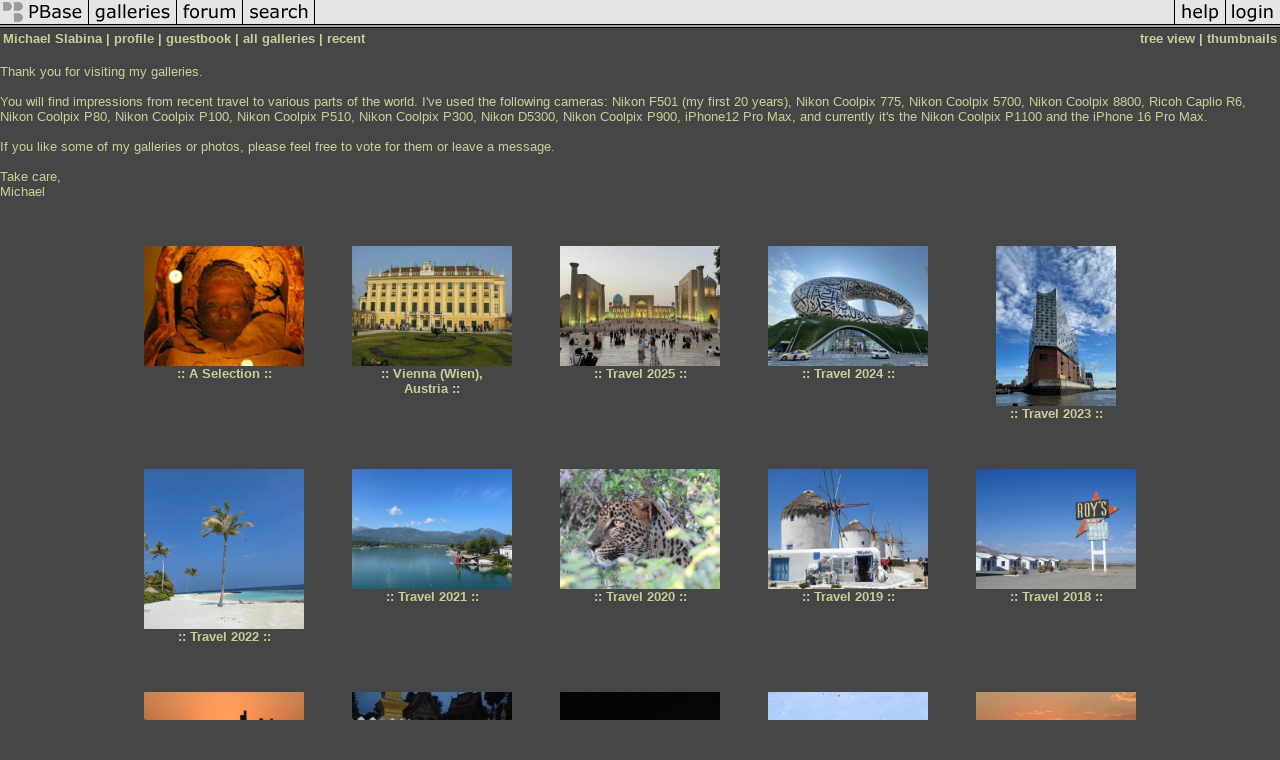

--- FILE ---
content_type: text/html; charset=ISO-8859-1
request_url: https://www.pbase.com/michis/
body_size: 2854
content:
<html lang="en-US"><head>
<title>Michael Slabina's Photo Galleries at pbase.com</title>
<link rel="stylesheet" type="text/css" href="https://ap1.pbase.com/styles/gallery2.v4.css">
<link rel="stylesheet" type="text/css" href="https://css.pbase.com/styles/16896.css">
<meta property="og:site_name" content="PBase"/>
<meta property="og:title" content=" Galleries by Michael Slabina"/>
<meta property="og:type" content="gallery"/>
<meta property="og:image" content="https://a4.pbase.com/g10/61/338261/3/165871389.pdPbp12j.jpg"/>
<meta property="og:url" content="https://pbase.com/michis/root"/>
<meta property="fb:admins" content="1056217662"/>
<meta property="fb:page_id" content="204057099643592"/>
<meta name="pinterest" content="nopin" />
<base href="https://pbase.com">
<script language="JavaScript" type="text/javascript" src="https://ap1.pbase.com/js/jquery-1.9.1.min.js"></script>
<script language="JavaScript" type="text/javascript" src="https://ap1.pbase.com/js/jquery.mobile.custom.min.js"></script>
<script language="JavaScript" type="text/javascript" src="https://ap1.pbase.com/js/ajaxRequestObject.js"></script>
<script language="JavaScript" type="text/javascript" src="https://ap1.pbase.com/js/ajaxVote.v2.js"></script>
<script language="JavaScript" type="text/javascript" src="https://ap1.pbase.com/js/common.js"></script>
<script language="JavaScript" type="text/javascript" src="https://ap1.pbase.com/js/paging.v8.js"></script>
<script language="JavaScript" type="text/javascript" src="https://ap1.pbase.com/js/comments.v4.js"></script>
<link rel="alternate" href="https://feeds.pbase.com/feeds/michis/galleries.atom" title="Michael Slabina's Gallery Updates" type="application/atom+xml" />
</head><body>
<TABLE border=0 cellspacing=0 cellpadding=0 width="100%"><tr>
<td><A HREF="https://pbase.com" target="_top" title="pbase photos"><IMG src="https://ap1.pbase.com/site/m/2/m_pbase.gif" border=0 alt="photo sharing and upload"></A></td>
<td><A HREF="https://pbase.com/galleries" target="_top" title="recent picture uploads"><IMG src="https://ap1.pbase.com/site/m/2/m_g.gif" border=0 alt="picture albums"></A></td>
<td><A HREF="https://forum.pbase.com" target="_top" title="photography discussion forums"><IMG src="https://ap1.pbase.com/site/m/2/m_f.gif" border=0 alt="photo forums"></A></td>
<td><A HREF="https://pbase.com/search" target="_top" title="pbase photo search"><IMG src="https://ap1.pbase.com/site/m/2/m_s.gif" border=0 alt="search pictures"></A></td>
<td width="100%"><A HREF="https://pbase.com/galleries?view=popular" target="_top" title="popular photos"><IMG src="https://ap1.pbase.com/site/m/2/m_sp.gif" border=0 height="28" width="100%" alt="popular photos"></a></td>

<td><A HREF="https://pbase.com/help" target="_top" title="give me some help"><IMG src="https://ap1.pbase.com/site/m/2/m_h.gif" border=0 alt="photography help"></A></td>
<td><A HREF="https://pbase.com/login" target="_top" title="login to pbase"><IMG src="https://ap1.pbase.com/site/m/2/m_l.gif" border=0 alt="login"></A></td>
</tr></table>
<!-- END menu bar -->

<table border=0 width="100%">
<tr>
<td align=left >
<b>
Michael Slabina
 | 
<a HREF="/michis/profile" title="goto michis's home page">profile</a>
 | 
<a HREF="/michis/guestbook" title="goto michis's guestbook">guestbook</a>
 | 
<span class="treepath">
all galleries | <A href="/michis/root&amp;view=recent" rel="nofollow">recent</A>

</span>
</b>
</td>
<td  align=right nowrap valign=top>
<b>
<a href="/michis/root&amp;view=tree" rel="nofollow">tree view</a>
 | thumbnails</b>
</td>
</tr>
</table>
<DIV id="page-1">
<DIV class="galleryheader">
<!-- BEGIN user desc -->
<br>
 Thank you for visiting my galleries. 
<br><br>
You will find impressions from recent travel to various parts of the world. I've used the following cameras: Nikon F501 (my first 20 years), Nikon Coolpix 775, Nikon Coolpix 5700, Nikon Coolpix 8800,  Ricoh Caplio R6, Nikon Coolpix P80, Nikon Coolpix P100, Nikon Coolpix P510, Nikon Coolpix P300, Nikon D5300, Nikon Coolpix P900, iPhone12 Pro Max, and currently it's the Nikon Coolpix P1100 and the iPhone 16 Pro Max. 
<br><br>
 If you like some of my galleries or photos, please feel free to vote for them or leave a message.
<br><br>
 Take care,<br>
 Michael
<br><br>
<!-- END user desc -->
</DIV>
<DIV class="thumbnails">

<CENTER>
<TABLE border=0 cellpadding=16 width="80%" cellspacing=16>
<TR valign=middle>
<TD class="thumbnail" align=center>
  <A HREF="https://pbase.com/michis/a_selection" class="thumbnail"><IMG class=thumbnail src="https://a4.pbase.com/v3/61/338261/3/47738158.DSCN8701.jpg" WIDTH=160 HEIGHT=120 border=0 alt="A Selection"  loading="lazy" ></A>
  <br><b>::&nbsp;A Selection&nbsp;::</b>
</td>

<TD class="thumbnail" align=center>
  <A HREF="https://pbase.com/michis/vienna" class="thumbnail"><IMG class=thumbnail src="https://a4.pbase.com/u7/michis/medium/41187497.DSCN6894.jpg" WIDTH=160 HEIGHT=120 border=0 alt="Vienna (Wien), Austria"  loading="lazy" ></A>
  <br><b>::&nbsp;Vienna (Wien), Austria&nbsp;::</b>
</td>

<TD class="thumbnail" align=center>
  <A HREF="https://pbase.com/michis/travel2025" class="thumbnail"><IMG class=thumbnail src="https://a4.pbase.com/g13/61/338261/3/175888159.9be20cf2.JPEG" WIDTH=160 HEIGHT=120 border=0 alt="Travel 2025"  loading="lazy" ></A>
  <br><b>::&nbsp;Travel 2025&nbsp;::</b>
</td>

<TD class="thumbnail" align=center>
  <A HREF="https://pbase.com/michis/travel2024" class="thumbnail"><IMG class=thumbnail src="https://a4.pbase.com/g13/61/338261/3/175239769.b147d23e.JPEG" WIDTH=160 HEIGHT=120 border=0 alt="Travel 2024"  loading="lazy" ></A>
  <br><b>::&nbsp;Travel 2024&nbsp;::</b>
</td>

<TD class="thumbnail" align=center>
  <A HREF="https://pbase.com/michis/travel2023" class="thumbnail"><IMG class=thumbnail src="https://a4.pbase.com/g13/61/338261/3/173521390.050a5731.JPEG" WIDTH=120 HEIGHT=160 border=0 alt="Travel 2023"  loading="lazy" ></A>
  <br><b>::&nbsp;Travel 2023&nbsp;::</b>
</td>

</TR><TR>
<TD class="thumbnail" align=center>
  <A HREF="https://pbase.com/michis/travel2022" class="thumbnail"><IMG class=thumbnail src="https://a4.pbase.com/g12/61/338261/3/172477178.lJXhsIy8.jpg" WIDTH=160 HEIGHT=160 border=0 alt="Travel 2022"  loading="lazy" ></A>
  <br><b>::&nbsp;Travel 2022&nbsp;::</b>
</td>

<TD class="thumbnail" align=center>
  <A HREF="https://pbase.com/michis/travel2021" class="thumbnail"><IMG class=thumbnail src="https://a4.pbase.com/g12/61/338261/3/171916705.qqmplgKM.jpg" WIDTH=160 HEIGHT=120 border=0 alt="Travel 2021"  loading="lazy" ></A>
  <br><b>::&nbsp;Travel 2021&nbsp;::</b>
</td>

<TD class="thumbnail" align=center>
  <A HREF="https://pbase.com/michis/travel2020" class="thumbnail"><IMG class=thumbnail src="https://a4.pbase.com/g12/61/338261/3/170405597.m3TFBLoE.jpg" WIDTH=160 HEIGHT=120 border=0 alt="Travel 2020"  loading="lazy" ></A>
  <br><b>::&nbsp;Travel 2020&nbsp;::</b>
</td>

<TD class="thumbnail" align=center>
  <A HREF="https://pbase.com/michis/travel2019" class="thumbnail"><IMG class=thumbnail src="https://a4.pbase.com/g12/61/338261/3/169587554.Jk4XbmfR.jpg" WIDTH=160 HEIGHT=120 border=0 alt="Travel 2019"  loading="lazy" ></A>
  <br><b>::&nbsp;Travel 2019&nbsp;::</b>
</td>

<TD class="thumbnail" align=center>
  <A HREF="https://pbase.com/michis/travel2018" class="thumbnail"><IMG class=thumbnail src="https://a4.pbase.com/g10/61/338261/3/168085717.YKNLcYZZ.jpg" WIDTH=160 HEIGHT=120 border=0 alt="Travel 2018"  loading="lazy" ></A>
  <br><b>::&nbsp;Travel 2018&nbsp;::</b>
</td>

</TR><TR>
<TD class="thumbnail" align=center>
  <A HREF="https://pbase.com/michis/travel2017" class="thumbnail"><IMG class=thumbnail src="https://a4.pbase.com/g10/61/338261/3/166528076.5hK7H58E.jpg" WIDTH=160 HEIGHT=120 border=0 alt="Travel 2017"  loading="lazy" ></A>
  <br><b>::&nbsp;Travel 2017&nbsp;::</b>
</td>

<TD class="thumbnail" align=center>
  <A HREF="https://pbase.com/michis/travel2016" class="thumbnail"><IMG class=thumbnail src="https://a4.pbase.com/g9/61/338261/3/164517528.6vwQQOWp.jpg" WIDTH=160 HEIGHT=107 border=0 alt="Travel 2016"  loading="lazy" ></A>
  <br><b>::&nbsp;Travel 2016&nbsp;::</b>
</td>

<TD class="thumbnail" align=center>
  <A HREF="https://pbase.com/michis/travel2015" class="thumbnail"><IMG class=thumbnail src="https://a4.pbase.com/g9/61/338261/3/159060463.CKxHDqKz.jpg" WIDTH=160 HEIGHT=107 border=0 alt="Travel 2015"  loading="lazy" ></A>
  <br><b>::&nbsp;Travel 2015&nbsp;::</b>
</td>

<TD class="thumbnail" align=center>
  <A HREF="https://pbase.com/michis/travel2014" class="thumbnail"><IMG class=thumbnail src="https://a4.pbase.com/g9/61/338261/3/155888496.sE644abY.jpg" WIDTH=160 HEIGHT=107 border=0 alt="Travel 2014"  loading="lazy" ></A>
  <br><b>::&nbsp;Travel 2014&nbsp;::</b>
</td>

<TD class="thumbnail" align=center>
  <A HREF="https://pbase.com/michis/travel2013" class="thumbnail"><IMG class=thumbnail src="https://a4.pbase.com/g9/61/338261/3/151609524.wPv9lpD0.jpg" WIDTH=160 HEIGHT=120 border=0 alt="Travel 2013"  loading="lazy" ></A>
  <br><b>::&nbsp;Travel 2013&nbsp;::</b>
</td>

</TR><TR>
<TD class="thumbnail" align=center>
  <A HREF="https://pbase.com/michis/travel2012" class="thumbnail"><IMG class=thumbnail src="https://a4.pbase.com/g2/61/338261/3/147191662.gF7ELH8u.jpg" WIDTH=160 HEIGHT=120 border=0 alt="Travel 2012"  loading="lazy" ></A>
  <br><b>::&nbsp;Travel 2012&nbsp;::</b>
</td>

<TD class="thumbnail" align=center>
  <A HREF="https://pbase.com/michis/travel2011" class="thumbnail"><IMG class=thumbnail src="https://a4.pbase.com/g4/61/338261/3/137287072.o8HWUy1b.jpg" WIDTH=120 HEIGHT=160 border=0 alt="Travel 2011"  loading="lazy" ></A>
  <br><b>::&nbsp;Travel 2011&nbsp;::</b>
</td>

<TD class="thumbnail" align=center>
  <A HREF="https://pbase.com/michis/travel2010" class="thumbnail"><IMG class=thumbnail src="https://a4.pbase.com/g1/61/338261/3/127700580.pdaEWezu.jpg" WIDTH=160 HEIGHT=120 border=0 alt="Travel 2010"  loading="lazy" ></A>
  <br><b>::&nbsp;Travel 2010&nbsp;::</b>
</td>

<TD class="thumbnail" align=center>
  <A HREF="https://pbase.com/michis/travel2009" class="thumbnail"><IMG class=thumbnail src="https://a4.pbase.com/g1/61/338261/3/118380138.NAKXriHw.jpg" WIDTH=120 HEIGHT=160 border=0 alt="Travel 2009"  loading="lazy" ></A>
  <br><b>::&nbsp;Travel 2009&nbsp;::</b>
</td>

<TD class="thumbnail" align=center>
  <A HREF="https://pbase.com/michis/travel2008" class="thumbnail"><IMG class=thumbnail src="https://a4.pbase.com/g3/61/338261/3/94691728.wH9oxKdo.jpg" WIDTH=160 HEIGHT=120 border=0 alt="Travel 2008"  loading="lazy" ></A>
  <br><b>::&nbsp;Travel 2008&nbsp;::</b>
</td>

</TR><TR>
<TD class="thumbnail" align=center>
  <A HREF="https://pbase.com/michis/travel2007" class="thumbnail"><IMG class=thumbnail src="https://a4.pbase.com/g3/61/338261/3/88087487.AUJhvyn9.jpg" WIDTH=120 HEIGHT=160 border=0 alt="Travel 2007"  loading="lazy" ></A>
  <br><b>::&nbsp;Travel 2007&nbsp;::</b>
</td>

<TD class="thumbnail" align=center>
  <A HREF="https://pbase.com/michis/travel_2006" class="thumbnail"><IMG class=thumbnail src="https://a4.pbase.com/g2/61/338261/3/65693031.7G1xPLjd.jpg" WIDTH=160 HEIGHT=120 border=0 alt="Travel 2006"  loading="lazy" ></A>
  <br><b>::&nbsp;Travel 2006&nbsp;::</b>
</td>

<TD class="thumbnail" align=center>
  <A HREF="https://pbase.com/michis/travel_2005" class="thumbnail"><IMG class=thumbnail src="https://a4.pbase.com/v3/61/338261/3/47789097.DSCN8341.jpg" WIDTH=160 HEIGHT=120 border=0 alt="Travel 2005"  loading="lazy" ></A>
  <br><b>::&nbsp;Travel 2005&nbsp;::</b>
</td>

<TD class="thumbnail" align=center>
  <A HREF="https://pbase.com/michis/travel_2004" class="thumbnail"><IMG class=thumbnail src="https://a4.pbase.com/u8/michis/medium/32774039.DSCN3963.jpg" WIDTH=160 HEIGHT=120 border=0 alt="Travel 2004"  loading="lazy" ></A>
  <br><b>::&nbsp;Travel 2004&nbsp;::</b>
</td>

<TD class="thumbnail" align=center>
  <A HREF="https://pbase.com/michis/travel_2003" class="thumbnail"><IMG class=thumbnail src="https://a4.pbase.com/u38/michis/medium/25285053.DSCN2287.jpg" WIDTH=160 HEIGHT=120 border=0 alt="Travel 2003"  loading="lazy" ></A>
  <br><b>::&nbsp;Travel 2003&nbsp;::</b>
</td>

</TR><TR>
<TD class="thumbnail" align=center>
  <A HREF="https://pbase.com/michis/travel_2002" class="thumbnail"><IMG class=thumbnail src="https://a4.pbase.com/u38/michis/medium/25240558.002_4.jpg" WIDTH=160 HEIGHT=107 border=0 alt="Travel 2002"  loading="lazy" ></A>
  <br><b>::&nbsp;Travel 2002&nbsp;::</b>
</td>

<TD class="thumbnail" align=center>
  <A HREF="https://pbase.com/michis/scotland_2000" class="thumbnail"><IMG class=thumbnail src="https://a4.pbase.com/u41/michis/medium/27107811.Bild018.jpg" WIDTH=160 HEIGHT=107 border=0 alt="Scotland 2000"  loading="lazy" ></A>
  <br><b>::&nbsp;Scotland 2000&nbsp;::</b>
</td>

<TD class="thumbnail" align=center>
  <A HREF="https://pbase.com/michis/england_2000" class="thumbnail"><IMG class=thumbnail src="https://a4.pbase.com/u41/michis/medium/26997683.Bild029.jpg" WIDTH=160 HEIGHT=108 border=0 alt="England 2000"  loading="lazy" ></A>
  <br><b>::&nbsp;England 2000&nbsp;::</b>
</td>

<TD class="thumbnail" align=center>
  <A HREF="https://pbase.com/michis/england_1999" class="thumbnail"><IMG class=thumbnail src="https://a4.pbase.com/u41/michis/medium/26922749.Bild01.jpg" WIDTH=111 HEIGHT=160 border=0 alt="England 1999"  loading="lazy" ></A>
  <br><b>::&nbsp;England 1999&nbsp;::</b>
</td>

<TD class="thumbnail" align=center>
  <A HREF="https://pbase.com/michis/rallye" class="thumbnail"><IMG class=thumbnail src="https://a4.pbase.com/g10/61/338261/3/167281970.Z37kpIdm.jpg" WIDTH=160 HEIGHT=107 border=0 alt="Rallye"  loading="lazy" ></A>
  <br><b>::&nbsp;Rallye&nbsp;::</b>
</td>

</TR><TR>
<TD class="thumbnail" align=center>
  <A HREF="https://pbase.com/michis/map_world" class="thumbnail"><IMG class=thumbnail src="https://a4.pbase.com/g13/61/338261/3/175985795.d1281bea.PNG" WIDTH=160 HEIGHT=120 border=0 alt="World Travel Map"  loading="lazy" ></A>
  <br><b>::&nbsp;World Travel Map&nbsp;::</b>
</td>

<TD class="thumbnail" align=center>
  <A HREF="https://pbase.com/michis/map_europe" class="thumbnail"><IMG class=thumbnail src="https://a4.pbase.com/o10/61/338261/1/167305326.BRuhgexV.europe.jpg" WIDTH=150 HEIGHT=100 border=0 alt="Europe Travel Map"  loading="lazy" ></A>
  <br><b>::&nbsp;Europe Travel Map&nbsp;::</b>
</td>


</TR></TABLE>
</CENTER>

</DIV>
<DIV class="gallery_comments">
</DIV>
<DIV class="gallery_hitcounts">
<font size=small><i>click on thumbnails for full image</i></font></DIV>
</DIV>
<!-- Start of StatCounter Code -->
<script type="text/javascript">
var sc_project=3193446;
var sc_invisible=1;
var sc_security="a078a776";
</script>
<script type="text/javascript" src="https://www.statcounter.com/counter/counter.js"></script>
<noscript>
  <div class="statcounter">
    <a class="statcounter" title="free web stats" href="https://statcounter.com/" target="_blank">
      <img class="statcounter" src="https://c.statcounter.com/3193446/0/a078a776/1/" alt="free web stats" referrerPolicy="no-referrer-when-downgrade">
    </a>
  </div>
</noscript>
<!-- End of StatCounter Code -->
<script src="https://ap1.pbase.com/js/social.js"></script>

</body>
</html>